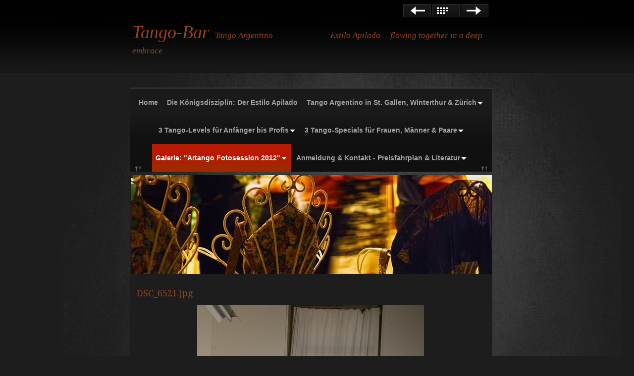

--- FILE ---
content_type: text/html
request_url: http://tango-bar.ch/galerie-artango-fotosession-2/tango--werkstatt-nach-der/dsc_6521jpg.html
body_size: 3687
content:
<!DOCTYPE html>
<html xmlns="http://www.w3.org/1999/xhtml" xml:lang="de" lang="de">
	<head>
		<meta charset="utf-8" />
		<meta http-equiv="X-UA-Compatible" content="IE=edge" />
				<title>DSC_6521.jpg | Tango-Bar Tango Argentino Estilo Apilado ... flowing together in a deep embrace</title>
		<meta name="robots" content="all" />
		<meta name="generator" content="Sandvox 2.10.8" />
		<meta name="viewport" content="width=760" />
		<link rel="shortcut icon" type="image/x-icon" href="../../favicon.ico" />
		<link rel="image_src" href="http://www.tango-bar.ch/_Media/dsc_6521_238.jpeg" type="image/jpeg" />
		<link rel="canonical" href="http://www.tango-bar.ch/galerie-artango-fotosession-2/tango--werkstatt-nach-der/dsc_6521jpg.html" />
		
		<script>
		WebFontConfig={google:{families:["Droid Serif",]},timeout:3e3};(function(){document.documentElement.className='wf-loading';var e=document.createElement('script');e.src=('https:'==document.location.protocol?'https':'http')+'://ajax.googleapis.com/ajax/libs/webfont/1/webfont.js';e.type='text/javascript';e.async='true';var t=document.getElementsByTagName('script')[0];t.parentNode.insertBefore(e,t);window.setTimeout(function(){if((' '+document.documentElement.className+' ').indexOf(' wf-active ')<0){document.documentElement.className='wf-punt'}},3e3)})()
		</script>
		<link rel="stylesheet" type="text/css" href="../../_Resources/ddsmoothmenu.css" />
		<link rel="stylesheet" type="text/css" href="../../sandvox_SlateManifest/main.css" title="Slate Manifest Orange" /><!--[if lt IE 6]>
		<link rel="stylesheet" type="text/css" href="../../sandvox_SlateManifest/ie.css" /><![endif]-->
		<!--
		Photo credits for this website's design: <http://www.tango%2Dbar.ch/sandvox_SlateManifest/Credits.rtf>
		Licensing for this website's design:     <http://www.tango%2Dbar.ch/sandvox_SlateManifest/License.rtf>
		-->
		
	</head>
	<body class="sandvox has-page-title no-sidebar has-custom-banner has-photo-navigation no-IR" id="www_tangobar_ch" >
				<div id="page-container">
			<div id="page">
				<div id="page-top" class="no-logo has-title has-tagline">
					<div id="title">
						<h1 class="title in"><a href="../../"><span class="in"><em><span style="font-size: 36px; font-family: Zapfino;">Tango-Bar</span><span style="font-size: 17px; font-family: Zapfino;">   Tango Argentino                             Estilo Apilado ... flowing together in a deep embrace  </span></em></span></a></h1>
						<p id="tagline"><span class="in"><br /></span></p>
					</div><!-- title -->
					<div id="sitemenu-container">
						<div id="sitemenu">
							<h2 class="hidden">Website Navigation<a href="#page-content" rel="nofollow">[Überspringen]</a></h2>
							<div id="sitemenu-content">
								<ul>
									<li class="i1 o"><a href="../../" title="Herzlich willkommen in der Tango-Bar"><span class="in">Home</span></a></li>
									<li class="i2 e"><a href="../../verbindung--umarmung-im.html" title="Die Königsdisziplin: Der Estilo Apilado"><span class="in">Die Königsdisziplin: Der Estilo Apilado</span></a></li>
									<li class="i3 o hasSubmenu"><a href="../../tango-argentino-in-st-galle/" title="Tango Argentino in St. Gallen, Winterthur &amp; Zürich"><span class="in">Tango Argentino in St. Gallen, Winterthur &amp; Zürich</span></a>
										<ul>
											<li class="i1 o"><a href="../../tango-argentino-in-st-galle/tango-privatstunden--kleing-3.html" title="Tango Privatstunden &amp; Kleingruppen in St. Gallen"><span class="in">Tango Privatstunden &amp; Kleingruppen in St. Gallen</span></a></li>
											<li class="i2 e"><a href="../../tango-argentino-in-st-galle/tango-privatstunden--kleing-2.html" title="Tango Privatstunden &amp; Kleingruppen in Winterthur"><span class="in">Tango Privatstunden &amp; Kleingruppen in Winterthur</span></a></li>
											<li class="i3 o last-item last"><a href="../../tango-argentino-in-st-galle/tango-privatstunden--kleing.html" title="Tango Privatstunden &amp; Kleingruppen in Zürich"><span class="in">Tango Privatstunden &amp; Kleingruppen in Zürich</span></a></li>
										</ul>
									</li>
									<li class="i4 e hasSubmenu"><a href="../../3-tango-levels-fur-anfanger/" title="3 Tango-Levels für Anfänger bis Profis"><span class="in">3 Tango-Levels für Anfänger bis Profis</span></a>
										<ul>
											<li class="i1 o"><a href="../../3-tango-levels-fur-anfanger/1-level-basics1---das-gross.html" title="1. Level: Basics1 - Das grosse Ein-Mal-Eins der Basics"><span class="in">1. Level: Basics1 - Das grosse Ein-Mal-Eins der Basics</span></a></li>
											<li class="i2 e"><a href="../../3-tango-levels-fur-anfanger/2-level-basics2---komplexe.html" title="2. Level: Basics2 - Komplexe Techniken &amp; Figuren"><span class="in">2. Level: Basics2 - Komplexe Techniken &amp; Figuren</span></a></li>
											<li class="i3 o last-item last"><a href="../../3-tango-levels-fur-anfanger/3-level-basics3---musikalit.html" title="3. Level: Basics3 - Musikalität von Tango, Vals &amp; Milonga"><span class="in">3. Level: Basics3 - Musikalität von Tango, Vals &amp; Milonga</span></a></li>
										</ul>
									</li>
									<li class="i5 o hasSubmenu"><a href="../../3-tango-specials-fur-frauen/" title="3 Tango-Specials für Frauen, Männer &amp; Paare"><span class="in">3 Tango-Specials für Frauen, Männer &amp; Paare</span></a>
										<ul>
											<li class="i1 o"><a href="../../3-tango-specials-fur-frauen/special-1-fuhren-fur-frauen.html" title="Special 1: Führen für Frauen / Folgen für Männer"><span class="in">Special 1: Führen für Frauen / Folgen für Männer</span></a></li>
											<li class="i2 e"><a href="../../3-tango-specials-fur-frauen/special-2-privatstunden-fur.html" title="Special 2: Privatstunden für 2-4 Paare mit 1 Lehrerpaar"><span class="in">Special 2: Privatstunden für 2-4 Paare mit 1 Lehrerpaar</span></a></li>
											<li class="i3 o last-item last"><a href="../../3-tango-specials-fur-frauen/special-3-musikanalyse-.html" title="Special 3: Musikanalyse &amp; Choreo - Videoanalyse &amp; Show"><span class="in">Special 3: Musikanalyse &amp; Choreo - Videoanalyse &amp; Show</span></a></li>
										</ul>
									</li>
									<li class="i6 e hasSubmenu currentParent"><a href="../" title="Galerie: &quot;Artango Fotosession 2012&quot;"><span class="in">Galerie: "Artango Fotosession 2012"</span></a>
										<ul>
											<li class="i1 o"><a href="../tango--rosenkeller-im-kelle/" title="Tango @ Rosenkeller: &quot;Im Kellergewölbe&quot;"><span class="in">Tango @ Rosenkeller: "Im Kellergewölbe"</span></a></li>
											<li class="i2 e currentParent"><a href="./" title="Tango @ Werkstatt: &quot;Nach der Arbeit&quot;"><span class="in">Tango @ Werkstatt: "Nach der Arbeit"</span></a></li>
											<li class="i3 o"><a href="../tango--werkstatt-ii-im/" title="Tango @ Werkstatt II: &quot;Im Setzkasten&quot;"><span class="in">Tango @ Werkstatt II: "Im Setzkasten"</span></a></li>
											<li class="i4 e"><a href="../tango--werkstatt-iii-klamot/" title="Tango @ Werkstatt III: &quot;Klamotten &amp; Shoes&quot;"><span class="in">Tango @ Werkstatt III: "Klamotten &amp; Shoes"</span></a></li>
											<li class="i5 o last-item last"><a href="../tango--sulzerareal-industri/" title="Tango @ Sulzerareal: &quot;Industrial Tango&quot;"><span class="in">Tango @ Sulzerareal: "Industrial Tango"</span></a></li>
										</ul>
									</li>
									<li class="i7 o last-item last hasSubmenu"><a href="../../anmeldung--anmeldung--/" title="Anmeldung &amp; Kontakt - Preisfahrplan &amp; Literatur"><span class="in">Anmeldung &amp; Kontakt - Preisfahrplan &amp; Literatur</span></a>
										<ul>
											<li class="i1 o"><a href="../../anmeldung--anmeldung--/tango--und-meditations.html" title="„Tango- und Musikschule Schweizer&quot;"><span class="in">„Tango- und Musikschule Schweizer"</span></a></li>
											<li class="i2 e"><a href="../../anmeldung--anmeldung--/preisfahrplan---tango-priva.html" title="Preisfahrplan - Tango-Privatstunden"><span class="in">Preisfahrplan - Tango-Privatstunden</span></a></li>
											<li class="i3 o"><a href="../../anmeldung--anmeldung--/spielregeln.html" title="Spielregeln"><span class="in">Spielregeln</span></a></li>
											<li class="i4 e"><a href="../../anmeldung--anmeldung--/agbs.html" title="AGB's"><span class="in">AGB's</span></a></li>
											<li class="i5 o"><a href="../../anmeldung--anmeldung--/links.html" title="Links"><span class="in">Links</span></a></li>
											<li class="i6 e"><a href="../../anmeldung--anmeldung--/literatur.html" title="Literatur"><span class="in">Literatur</span></a></li>
											<li class="i7 o last-item last"><a href="../../anmeldung--anmeldung--/site-map.html" title="Site Map"><span class="in">Site Map</span></a></li>
										</ul>
									</li>
								</ul>
							</div> <!-- /sitemenu-content -->
						</div> <!-- /sitemenu -->
					</div> <!-- sitemenu-container -->
				</div> <!-- page-top -->
				<div class="clear below-page-top"></div>
				<div id="page-content" class="has-photo-navigation">
					<div id="main">
						<div id="main-top"></div>
						<div id="main-content">
							<h2 class="title"><span class="in">DSC_6521.jpg</span></h2>
							<div class="collection-navigation photo-navigation">
								<div id="previous-photo" class="previous-page"><a class="imageLink" href="dsc_6516jpg.html#previous-photo">Zurück</a></div>
								<div id="next-photo" class="next-page"><a class="imageLink" href="dsc_6563jpg.html#previous-photo">Weiter</a></div>
								<div id="photo-list" class="collection-index"><a class="imageLink" href="./">Liste</a></div>
							</div>
							<div class="article">
								<div class="article-content">
									<div class="RichTextElement">
										<div>
											<div class="first graphic-container wide center ImageElement">
												<div class="graphic">
													<div class="figure-content">
														<!-- sandvox.ImageElement --><span data-img-src="../../_Media/dsc_6521_med.jpeg" data-img-src-hr="../../_Media/dsc_6521_med_hr.jpeg" data-alt="DSC_6521.jpg" data-width="458" data-height="690" style="width:458px; height:690px;">
															<noscript><img src="../../_Media/dsc_6521_med.jpeg" alt="DSC_6521.jpg" width="458" height="690" /></noscript>
														</span>
														<!-- /sandvox.ImageElement -->
													</div>
												</div>
											</div><p><br /></p>
										</div>
									</div>
								</div> <!-- /article-content -->
								<div class="article-info">
								</div> <!-- /article-info -->
							</div> <!-- /article -->
						</div> <!-- main-content -->
						<div id="main-bottom"></div>
					</div> <!-- main -->
				</div> <!-- content -->
				<div class="clear below-content"></div>
				<div id="page-bottom">
					<div id="page-bottom-contents">
						<div>© Michael Schweizer 2013</div>
						<div class="hidden"> <a rel="nofollow" href="#title">[Nach oben]</a></div>
					</div>
				</div> <!-- page-bottom -->
			</div> <!-- container -->
			<div id="extraDiv1"><span></span></div><div id="extraDiv2"><span></span></div><div id="extraDiv3"><span></span></div><div id="extraDiv4"><span></span></div><div id="extraDiv5"><span></span></div><div id="extraDiv6"><span></span></div>
		</div> <!-- specific body type -->
		<script src="//ajax.aspnetcdn.com/ajax/jQuery/jquery-1.9.1.min.js"></script>
		<script>
		if (typeof jQuery === 'undefined') document.write('<scr'+'ipt src="../../_Resources/jquery-1.9.1.min.js"></scr'+'ipt>');
		</script>
		<script id="ddsmoothmenu" src="../../_Resources/ddsmoothmenu.js">
			/***********************************************
			* Smooth Navigational Menu- (c) Dynamic Drive DHTML code library (www.dynamicdrive.com)
			* This notice MUST stay intact for legal use
			* Visit Dynamic Drive at http://www.dynamicdrive.com/ for full source code
			***********************************************/</script>
		<script>
		$(document).ready(function(){var e=window.devicePixelRatio&&window.devicePixelRatio>1?window.devicePixelRatio:1,t=window.innerWidth>window.innerHeight?screen.height:screen.width;$("span[data-img-src-hr]").each(function(){var n=$(this).data("width"),r=$(this).data("height"),i=$(this).data("alt"),s='<img src="',o=e>1&&n<2*t,u=0,a=$(this)[0].attributes;if(o){s+=$(this).data("img-src-hr")}else{s+=$(this).data("img-src")}s+='"';if(i)s+=' alt="'+i+'"';if(n)s+=' width="'+n+'"';if(r)s+=' height="'+r+'"';for(l=a.length;u<l;u++){var f=a[u].name;if(!f.match(/(data-width|data-height|data-alt|data-img-src)/g)){s+=" "+f+'="'+a[u].value+'"'}}s+=" />";$(this).replaceWith($(s))})})
		ddsmoothmenu.arrowimages = {down:['downarrowclass', '../../_Resources/down.gif', 23], right:['rightarrowclass', '../../_Resources/right.gif']}
		ddsmoothmenu.init({ mainmenuid: 'sitemenu-content',orientation:'h', classname:'ddsmoothmenu',contentsource:'markup'})
		</script>
		
	</body>
</html>

--- FILE ---
content_type: text/css
request_url: http://tango-bar.ch/sandvox_SlateManifest/main.css
body_size: 7138
content:
@charset "UTF-8";

/*
   css Copyright © 2005-2012 Karelia Software. All rights reserved.
   css released under Creative Commons License  - http://creativecommons.org/licenses/by-sa/2.5/
   All associated graphics belong to their respective owners and are licensed separately.
*/

/* IE7 hacks */

*:first-child+html .gridItem img {
	position:relative;
	top:0px;
}

*:first-child+html .gridItem h3 {
	position:relative;
	top:0px;
}

/* Navigation arrows */
div.text-navigation { text-align:center; margin-bottom:1em;}
div.text-navigation div { display:inline; margin:0px 0.5em; }
.collection-navigation .disabled-navigation { text-indent:-5000px; }

/* 2.0 wrap compatibility. 2.0-compatible designs can further adjust these if they need */
.wide { display:block; }

.narrow.left {   /* Some designs won't respect without !important */
    float:left!important;
    clear:left!important;
}
.narrow.right {
    float:right!important;
    clear:right!important;
}

.wide.left   .graphic, img.wide.left,   .wide.left video,   .wide.left audio   { display:block; margin-left:0px; margin-right:auto; }
.wide.center .graphic, img.wide.center, .wide.center video, .wide.center audio { display:block; margin-left:auto; margin-right:auto; }
.wide.right  .graphic, img.wide.right,  .wide.right video,  .wide.right audio  { display:block; margin-left:auto; margin-right:0px; }


.ImageElement.left, .AudioElement.left { text-align:left; }
.ImageElement.center, .AudioElement.center { text-align:center; }
.ImageElement.right, .AudioElement.right { text-align:right; }

/* Captions should align themselves with the graphic */
.graphic-container.left .caption { text-align:left; }
.graphic-container.center .caption { text-align:center; }
.graphic-container.right .caption { text-align:right; }

/* Inline iframes need to display as a block to layout right */
.graphic iframe { display:block; }

/* Pagelet photo grids should be generally be auto width (some 1.x designs hardcoded an exact width) */
.pagelet .photogrid-index { width:auto; }

/* For content like amazon which forces white background. Design SHOULD set color for A tag and text color. */
.whiteBackground
{
	background-color:white;
}

.article-info
{
	margin-bottom:1em;
}

/* Firefox reduce dotted lines on links */
.photo-navigation a:focus, .replaced a:focus {overflow:hidden;}

/* Disqus correction to prevent overflow scroll bars in some designs */
#dsq-content { overflow:hidden; }
#dsq-content .dsq-auth-header { width: auto!important; }
#dsq-content .dsq-by { margin: 4px 6px 0px 0px; }
#dsq-content .dsq-by a, #dsq-content .dsq-by a:hover { border: 0px none; }
#dsq-content h3 { margin:0px; }

/* Site menus. Don't wrap the top level items, and wrap sub-menu items normaly. */
#sitemenu-content ul li span.in { white-space:nowrap;}
* html #sitemenu-content ul li span.in {white-space: normal}
*:first-child+html #sitemenu-content ul li span.in {white-space: normal}
#sitemenu-content ul ul li span.in {white-space: normal}
#sitemenu-content span.in { position: relative; }

body { word-wrap:break-word; }

/* Make sure scaled-down images look good in IE */
img { -ms-interpolation-mode: bicubic; }

/* MODIFIED, BASED ON THE FOLLOWING BASE CSS AND DEFAULT THEME
*/
/*
 * jQuery Nivo Slider v3.2
 * http://nivo.dev7studios.com
 *
 * Copyright 2012, Dev7studios
 * Free to use and abuse under the MIT license.
 * http://www.opensource.org/licenses/mit-license.php
 */
 
/* The Nivo Slider styles */
.nivoSlider {
	position:relative;
	width:100%;
	height:auto;
	overflow: hidden;
}
.nivoSlider img {
	position:absolute;
	top:0px;
	left:0px;
	max-width: none;
}
.nivo-main-image {
	display: block !important;
	position: relative !important; 
	width: 100% !important;
}

/* If an image is wrapped in a link */
.nivoSlider a.nivo-imageLink {
	position:absolute;
	top:0px;
	left:0px;
	width:100%;
	height:100%;
	border:0;
	padding:0;
	margin:0;
	z-index:6;
	display:none;
	background:white; 
	filter:alpha(opacity=0); 
	opacity:0;
}
/* The slices and boxes in the Slider */
.nivo-slice {
	display:block;
	position:absolute;
	z-index:5;
	height:100%;
	top:0;
}
.nivo-box {
	display:block;
	position:absolute;
	z-index:5;
	overflow:hidden;
}
.nivo-box img { display:block; }

/* Caption styles */
.nivo-caption {
	position:absolute;
	left:0px;
	bottom:0px;
	background:#000;
	color:#fff;
	width:100%;
	z-index:8;
	padding: 5px 10px;
	opacity: 0.8;
	overflow: hidden;
	display: none;
	-moz-opacity: 0.8;
	filter:alpha(opacity=8);
	-webkit-box-sizing: border-box; /* Safari/Chrome, other WebKit */
	-moz-box-sizing: border-box;    /* Firefox, other Gecko */
	box-sizing: border-box;         /* Opera/IE 8+ */
}
.nivo-caption p {
	padding:5px;
	margin:0;
}
.nivo-caption a {
	display:inline !important;
}
.nivo-html-caption {
    display:none;
}
/* Direction nav styles (e.g. Next & Prev) */
.nivo-directionNav a {
	position:absolute;
	top:45%;
	z-index:9;
	cursor:pointer;
}
.nivo-prevNav {
	left:0px;
}
.nivo-nextNav {
	right:0px;
}
/* Control nav styles (e.g. 1,2,3...) */
.nivo-controlNav {
	text-align:center;
}
.nivo-controlNav a {
	cursor:pointer;
}
.nivo-controlNav a.active {
	font-weight:bold;
}

/*
Skin Name: Nivo Slider Default Theme
Skin URI: http://nivo.dev7studios.com
Description: The default skin for the Nivo Slider.
Version: 1.3
Author: Gilbert Pellegrom
Author URI: http://dev7studios.com
Supports Thumbs: true
*/

.nivoSlider {
	position:relative;
	background:#fff url(nivo-images/loading.gif) no-repeat 50% 50%;
    margin-bottom:10px;
	-webkit-box-shadow: 0px 1px 5px 0px rgb(128,128,128);
	-webkit-box-shadow: 0px 1px 5px 0px rgba(0,0,0,0.5);
	-moz-box-shadow: 0px 1px 5px 0px rgb(128,128,128);
	-moz-box-shadow: 0px 1px 5px 0px rgba(0,0,0,0.5);
	box-shadow: 0px 1px 5px 0px rgb(128,128,128);
	box-shadow: 0px 1px 5px 0px rgba(0,0,0,0.5);
}
.nivoSlider img {
	position:absolute;
	top:0px;
	left:0px;
	display:none;
	margin:0 !important;
	border:none !important;
	padding:0 !important;
}
.nivoSlider a {
	border:0;
	display:block;
}

.nivo-controlNav a {
	margin:0 4px;
}

.nivo-dots .nivo-controlNav a {
	display:inline-block;
	width:16px;
	height:16px;
	background:url(nivo-images/bullets.png) no-repeat;
	text-indent:-9999px;
	border:0;
	margin: 0 2px;
}

.nivo-directionNav a {
	display:block;
	width:30px;
	height:30px;
	background:url(nivo-images/arrows.png) no-repeat;
	text-indent:-9999px;
	border:0;
	opacity: 0;
	-webkit-transition: all 200ms ease-in-out;
    -moz-transition: all 200ms ease-in-out;
    -o-transition: all 200ms ease-in-out;
    transition: all 200ms ease-in-out;
}


@media only screen and (-webkit-min-device-pixel-ratio: 1.5),
only screen and (min--moz-device-pixel-ratio: 1.5),
only screen and (min-resolution: 240dpi) {
    .nivo-dots .nivo-controlNav a {
        background:url(nivo-images/bullets@2x.png) no-repeat;
		-moz-background-size: 16px 40px;
		-o-background-size: 16px 40px;
        -webkit-background-size: 16px 40px;
		background-size: 16px 40px;
    }
	.nivo-directionNav a {
		background:url(nivo-images/arrows@2x.png) no-repeat;
		-moz-background-size: 60px 30px;
		-o-background-size: 60px 30px;
        -webkit-background-size: 60px 30px;
		background-size: 60px 30px;
	}
}

.nivoSlider:hover .nivo-directionNav a { opacity: 1; }

a.nivo-nextNav {
	background-position:-30px 0;
	right:15px;
}
a.nivo-prevNav {
	left:15px;
}

.nivo-dots .nivo-controlNav a.active {
	background-position:0 -22px;
}

.nivo-caption {
    font-family: Helvetica, Arial, sans-serif;
}
.nivo-caption a {
    color:#fff;
    border-bottom:1px dotted #fff;
}
.nivo-caption a:hover {
    color:#fff;
}

.nivo-thumbs-enabled {
	width: 100%;
}
.nivo-thumbs-enabled a {
	width: auto;
	height: auto;
	background: none;
	margin-bottom: 5px;
}
.nivo-thumbs-enabled img {
	padding:0 !important; margin:0; background:none !important; border:none;
}

textarea.fullWidth, input.fullWidth, select.fullWidth {
	width:96%;
	margin:4px 0;
}
textarea.fullWidth, select.fullWidth {
	margin: 4px 1px
}

form.contactElement input.submit {
	width:auto;
	display:block;
	margin-left:auto;
	margin-right:2%;
}
form.contactElement th {
	text-align:right;
	font-weight:normal;
	width:25%;
}

.contactError { color:red; font-weight:bold; }

/* Contact Element For IE 7 */
*:first-child+html form.contactElement input.submit {
	padding:0px 10%;
	min-width: 0px;
}

textarea {
    resize: vertical;
}

form.contactElement p {
	text-align: left;
}

/*
   css Copyright © 2011-2012 Karelia Software. All rights reserved.
   css released under Creative Commons License
        - http://creativecommons.org/licenses/by-sa/2.5/
   All associated graphics belong to their respective owners
        and are licensed separately.
*/


a img { border: none; }

 /* General styles  */

.clear {
	clear: both;
	height: 0;
}

.hidden  {
    display:none;
}

/* Images embedded in text.  "narrow" are 200 pixels wide or smaller. */
.narrow {
	display: block;
	clear: right;
    float: right;
}
img.wide {
	clear: both;
	display:block;
}

/* Block Level formatting, more or less in descending order */

body {
	font-family:Helvetica, Arial, sans-serif;
	font-size: 13px;
	margin: 0;
	background:rgb(28, 29, 28) url(main-bg.png) repeat-x top;
	background:url(main.jpg) no-repeat center 148px, rgb(28, 29, 28) url(main-bg.png) repeat-x top;
}

h1, h2, h3, h4,h5, h6, #title p { font-family:Georgia, "Times New Roman", Times, serif; }

.wf-active:not(.wf-punt) h1,
.wf-active:not(.wf-punt) h2,
.wf-active:not(.wf-punt) h3,
.wf-active:not(.wf-punt) h4,
.wf-active:not(.wf-punt) h5,
.wf-active:not(.wf-punt) h6,
.wf-active:not(.wf-punt) #title p { font-family:'Droid Serif'; }

.wf-loading:not(.wf-punt) h1,
.wf-loading:not(.wf-punt) h2,
.wf-loading:not(.wf-punt) h3,
.wf-loading:not(.wf-punt) h4,
.wf-loading:not(.wf-punt) h5,
.wf-loading:not(.wf-punt) h6,
.wf-loading:not(.wf-punt) #title p { visibility:hidden }

h1, h2, h3, h4, h5, h6{ font-weight:normal!important;}
li h3{ font-family: Helvetica, Arial, sans-serif !important;}
.gridItem a:hover, .text-navigation a:hover, #page-content p a:hover, #page-content dt a:hover, #main ul li a:hover, #sidebar ul li a:hover, .article h3 a:hover{
	color:#cacaca!important;
}

#page {
    margin: auto;
	position:relative;
    width: 790px;
}
#main-content h2{
	padding-right:10px;
}
body.no-sidebar #page {
	color:#231e1a;
}
#main-content dl, #main-content .intro{
	margin-left:10px;
}

#page-top {
    margin:0;
	margin-left: 17px;
    margin-right: 23px;
}

/*.has-custom-banner #page-top {
	overflow: hidden;
}*/

#title {
    /*Here we expand the title so we can
    have the nice rounded top with drop shadow,
    then use padding to move the content back */
	margin: 0px -17px;
	padding: 14px 22px 14px 22px;
}
#page-content img{
	border:none!important;
}

h1 {
    font-size: 24px;
    text-align: left;
    display: block;
	margin-top:30px;
}
/*.has-photo-navigation h1{
	margin-top:30px;
}*/
h1, h1 a {
    text-decoration:none;
	color:#cacaca!important;
}

#sidebar .bordered h4{
	font-weight:bold!important;
	line-height:25px;
}

/* IE Hack */

/* Hides from IE5-mac \*/
* html h1 {
    height: 1%;
}
/* End hide from IE5-mac */

h1 a:hover, h1 a:focus, h1 a:active {
    border-bottom: 1px solid #cacaca;
}
a:hover, a:focus, a:active{ background:none;border:0!important;}
#page-content a, #page-bottom a{ padding:0!important;}

#title img {
    float: right;
    margin: 3px;
    margin-right: 15px;
    margin-bottom: 6px;
}

#title p {
    font-size: 16px;
    text-align:left;
    margin-top: -5px;
	line-height:22px;
	font-weight:normal!important;
}

/* IE Hack */

/* Hides from IE5-mac \*/
* html #title p {
    height: 1%;
}
/* End hide from IE5-mac */

#sitemenu-container {
    clear:both;
	border-bottom:0;
	width:730px;
}

#sitemenu-content a{
	-webkit-transition: all 0.3s ease-in-out; /*safari and chrome */
}
#sitemenu-content a:hover{
	-webkit-transform: scale(1.05);
}
a, a:hover {
	-webkit-transition: all 0.5s ease-in-out;
}
.gridItem, .gridItem:hover{
	-webkit-transition: background 0.5s ease-in-out;
}

#previous-photo a, #previous-photo a:hover, #next-photo a, #next-photo a:hover, #photo-list a, #photo-list a:hover, h1 a:active, h1, h1 a, h1 a:hover{
	-webkit-transition: none;
}

#sitemenu {
	float:left;
	width:730px;
	margin:0 0 0 -1px;
	background: rgb(26, 26, 26);
	background:-webkit-gradient(linear,left bottom,left top,color-stop(0.38, rgb(16,16,16)),color-stop(0.69, rgb(26,26,26)));
	background:-moz-linear-gradient(center bottom,rgb(16,16,16) 38%,rgb(26,26,26) 69%);
}
#sitemenu-content{
	background:url(clip-top.png) no-repeat 10px bottom;
	min-height:58px;
	vertical-align:middle;
}
#sitemenu-content ul {
    text-align: center;
    padding:0;
	width:100%;
	margin:0;
}

#sitemenu-content li {
    margin: 0;
    padding: 0;
    display: inline;
    margin-top: 1px;
    font-size: 1.1em;
	font-weight:bold;
}

#sitemenu-content li span.in {
	color: #a4a4a4;
}

#sitemenu-content li:hover span.in {
	color: #fff;
}

#sitemenu-content li.currentPage span.in{
	 padding-top:10px;
	 display:inline-block;
}

#sitemenu-content a{
    text-decoration: none;
	display:inline-block;
	padding:20px 7px;
	max-width:680px;
}

#sitemenu-content a:hover, #sitemenu-content a:focus, #sitemenu-content a:active{
	background: rgb(73, 73, 73);
	background:-webkit-gradient(linear,left bottom,left top,color-stop(0.38, rgb(5,6,6)),color-stop(1, rgb(74,73,74)));
	background:-moz-linear-gradient(center bottom,rgb(5,6,6) 38%,rgb(74,73,74) 100%);
}
#sitemenu-content li.currentPage span.in, #sitemenu-content li.currentParent span.in{
	padding:20px 7px;
}

li.currentParent a:hover{
	background:none !important;
}

#page-content {
    width: 725px;
    margin: 5px 0 0 17px;
    clear: right !important;
	float:left;
	padding:10px 0 5px 5px;
	background:rgb(16, 16, 16) url(clip.png) 10px -10px no-repeat;
	color:#aeaeae;
	border: 1px solid rgb(40, 40, 40);
}

#page-content p a, #page-bottom a  {
    border-bottom: 1px solid rgb(158, 158, 158);
}
#page-content img a{
	border-bottom:none !important;
}

#page .imageLink {
	border: 0px none;
}
#sitemenu, #sitemenu-container{
	border: 1px solid rgb(58, 58, 58);
}
#sidebar {
    float: right;
    width: 220px;
    font-size: 0.8em;
	margin:10px 10px 0 0;
	padding:0 5px 8px 7px;
	background: rgb(22, 22, 22);
	border-left: 1px solid rgb(58, 58, 58);
}
#sidebar p {
    margin-left: 5px;
    margin-right: 5px;
    text-align: left;
}
.pagelet {
    width:200px;
    overflow:hidden;
	margin:10px 0 0 5px;
	color:#787878;
	font-size:12px;
	line-height:18px;
	padding:5px;
}

.pagelet h4 {
    margin: 10px 3px 10px 3px;
	padding-top:14px;
    font-weight: normal;
    font-size: 1.3em;
	text-align: left;
}

body.has-custom-banner #page-content
{
 padding-top:200px;
 background:no-repeat center top, rgb(28, 29, 28) url(clip.png) no-repeat 10px -10px;
}
 body.has-custom-banner #page-content #sidebar{
	margin:25px 0 0 0;
}
body.has-custom-banner #page-content #main-content h2{
	margin-top:15px;
}
.callout .pagelet h4 span.in {
    display:block;
	font-size:17px;
	padding:0 0 5px 0;
	text-align:center;
	color:#cecece;
}
.pagelet a{
	color:#787878 !important;
	font-weight:bold;
}
.pagelet .contactElement.labelsOnSide {
	margin-right:4px;
}

.callout .pagelet-body{
	color:#cecece;
}
.pagelet-body img{
	margin:20px 0 0 0;
}
.bordered{
	background: rgb(14, 14, 14);
	border: 1px solid rgb(49, 49,49);
	padding:5px;
	color:#cecece;
}

.blockquote-container>.pagelet-body, .blockquote-container>.graphic {
	position: relative;
	padding: 5px 15px;
	background: -40px 10px no-repeat;
	background-image: url(QuotationMarks-SlateManifest.png);
}

.blockquote-container .pagelet-body:after, .blockquote-container .graphic:after {
	display: block;
	position: absolute;
	height: 70px;
	width: 70px;
	bottom: 0px;
	right: 0px;
	content: "";
	background: transparent 45px 35px no-repeat;
	background-image: url(QuotationMarks-SlateManifest.png);
}

.blockquote-container blockquote {
	margin: 0px;
	padding-left: 10px;
	z-index: 100;
	position: relative;
	font-style: italic;
}

#sidebar blockquote p, blockquote p {
	margin: 10px 0px;
}


#main {
    min-height: 190px;
}
/* photo-page, html-page (in some cases), iframe-page don't have sidebar */
body.no-sidebar #main {
    margin-right: 7px;
    font-size: 1em;
}

/* Most other pages have sidebars */
body.allow-sidebar #main {
    margin-right: 10px;
    float: left;
    width: 470px;
    font-size: 1em;
}
/* IE Hack */

/* Hides from IE5-mac \*/
* html .body.allow-sidebar #main {
    margin:0;
    padding:0;
    margin-right: 2px;
    width: 528px;
}
/* End hide from IE5-mac */

.photo-page h2 {
	min-height:23px;
}
.no-sidebar .has-photo-navigation h2 {
	padding-right:185px;
}
.allow-sidebar .has-photo-navigation h2 {
	padding-right:175px;
}

h2 {
    display: block;
    font-weight: normal;
	padding-left: 15px;
    padding-top: 13px;
    padding-bottom: 13px;
    margin: 0px -7px;
	font-size:18px;
}

/* Hides from IE5-mac \*/
* html h2 {
    height: 30px;
    margin-right: -15px;
    margin-top: -15px;
}
/* End hide from IE5-mac */

#main ul, #sidebar ul {
    margin: 0;
    padding: 0;
    list-style: none;
    margin-left: 5px;
}

li ul {
	padding-top:8px!important;
}

#main ul li, #sidebar ul li {
    padding-left: 25px;
    padding-bottom: 6px;
	padding-top:2px;
}

ol {
	padding-left: 30px;
}

#main ol>li, #sidebar ol>li {
	background: transparent!important;
	padding-left: 0px;
}

dd {
	margin-left: 30px;
}

.article, .no-callouts {
	margin:0px 10px 10px 10px!important;
	clear: right;
}

.article h3 {

     padding: 5px 5px 5px 0;
     font-weight: normal;
	 font-size:18px;

}

/* remove excessive spacing if the heading is used in a collection index */
li h3 {
	margin:0px;
}

#page-content a, #page-bottom a  {
    text-decoration: none;
}

#page-content a:hover, #page-content a:focus, #page-content a:active, #page-bottom a:hover, #page-bottom a:focus, #page-bottom a:active {
    border: 1px solid rgb(0, 0,0);
}

.imageLink {
	border: 0px none;
}

.article img {
    border: none;
}

.article img.narrow{
    float: left;
}
.narrow.left{
	margin:13px 10px 5px 0;
}
.narrow.right{
	margin:13px 0 5px 10px;
}
.article-info {
	clear: both;
}
.callout-container{float:left; margin:-10px 15px 0 -10px;}

.article-thumbnail {
    float: left;
   	margin: 8px 10px 5px 0;
	clear:left;
}
.article h3 a:hover{
	color:#cecece!important;
}
.callout {
    float: right;
    margin: 10px;
    margin-right: 0px;
	position:relative;
	background: rgb(14, 14, 14);
}
.callout .pagelet{
	background:none;
	margin:0;
	padding:0 10px;
}

.callout h4 {
    font-weight: normal !important;
    font-size: 1.1em !important;
	padding:7px 10px 2px 10px; ;
	margin:4px 0 0 -6px;
	width:192px;
	background: rgb(58, 58, 58);
}

#page-bottom {
	  font-size: 1em;
	  padding: 15px 30px 0px 40px;


}

#page-bottom #page-bottom-contents {
	text-align:center;
	padding-bottom:25px;
	color:#868686;
}

#page-bottom p {
	display:inline;
}

#page-bottom p+p:before {
	content: ' \002022  ';
}

div.photo-viewer-summary .article {
    margin: auto;
}

.HTMLElement {
    margin-bottom: 10px;
}

.ImageElement, .VideoElement {
    text-align: center;
}


.caption {
    padding: 10px;
}

/* Used on Photo Grid Pages ... */

#page .photogrid-index {
    text-align: center;
    margin: 10px 0 10px -3px;
    overflow: auto;
    width: 480px;
}

body.allow-sidebar #page .photogrid-index {
    margin-left: -3px;
}

body.no-sidebar #page .photogrid-index {
	width: 640px;
	margin-left:33px;
    padding: 5px;
}

* html body.no-sidebar .photogrid-index {
	width:652px!important;
}

/* IE:Mac Hackery */
/*\*//*/
.photogrid-index {
	margin-right:0px;
}
/**/

.photogrid-index a {
	text-decoration:none;
	border:0px!important;
}

.photogrid-index a:hover {
	text-decoration:underline;
}

.gridItem {
    float: left;
    position:relative;
    width:148px;
    height:203px;	/* room for caption */
    margin: 3px;
    padding-top: 6px;
	background: rgb(31, 31, 31);
	border:1px solid rgb(49, 49, 49);
}
.gridItem:hover{
	background: rgb(49, 49, 49);
}
.gridItem h3 {
    font-size:1em;
    font-weight:normal;
    margin-top: 10px;
    margin-left: 7px;
    margin-right: 7px;
    height: 46px;
    overflow: hidden;
    position:absolute;
	top: 140px; /* needs to leave 38px from the bottom of the gridItem */
	width: 136px;
}
.gridItem h3 a{border:0!important;}
.article .gridItem h3 {height:45px;}
.article .gridItem h3 a{ border:0!important;}

.gridItem img {
    border: 1px solid rgb(80, 80, 80);
    margin: auto;
    display:block;
    position: absolute;
    top: 0;
    bottom: 40px;
    right: 0;
    left: 0;
}

* html .gridItem img {
	position: relative;
	top:6px;
}

#sidebar .photogrid-index{
	width:auto;
	margin-left:15px;
}

#sidebar .gridItem h3 {
    height: 38px;
}



/* IE Hack */
/* Hides from IE5-mac \*/


* html .gridItem h3 {
	position: relative;
	top: 0px;
}

/* End hide from IE5-mac */


/* Used on index summary pages */
.listing-index li h3 a {
    font-weight:normal;
}


/* make linked lists look less blue */
li a {
	text-decoration:none;
}

li a:hover {
	text-decoration:underline;
}

/* Individual Photo Pages */

.photo-navigation {
    position: absolute;
    z-index: 100;
	width:176px;
	height:43px;
	right:45px;
	padding:7px 0 0 7px;
	top:2px;
	margin:0 0 0 10px;

}
.text-navigation{
	position:relative;
	top:20px;
	top:15px;
	height:43px;
	margin:0 auto;
	text-align:center;
}

.text-navigation a, .text-navigation a:hover, .text-navigation a:active, .text-navigation #previous-photo, .text-navigation #next-photo, .text-navigation #photo-list{
	text-indent:0;
	font-weight:bold;
	border:none;
	width:auto!important;
	padding:0 20px 0 0;
	display:inline!important;
	float:none!important;
}
.text-navigation a{
	width:auto;
	padding:0;
}
.text-navigation a:hover{
	border:none !important;

}
.text-navigation #previous-photo, .text-navigation #next-photo, .text-navigation  #photo-list, .text-navigation a, .text-navigation a:hover{
	background:none!important;
	margin:0!important;
}

#previous-photo a:focus, #next-photo a:focus, #photo-list a:focus{
 padding:0;
}


/* Hides from IE5-mac \*/
* html .photo-navigation {
    margin-top: 2px;
}
/* End hide from IE5-mac */

.photo-navigation a:active {
    border: none;
}

#previous-photo, #previous-photo a, #previous-photo a:hover, #next-photo, #next-photo a, #next-photo a:hover, #photo-list, #photo-list a, #photo-list a:hover{
	background:url(sprite.png) no-repeat;
}
#previous-photo	{
    width: 56px;
    height: 26px;
    text-indent: -5000em;
	float:left;
	margin:0 2px 0 0;
	background-position:0 -57px;
}
#previous-photo a {
    width: 56px;
    height: 26px;
    display: block;
	background-position:0 -1px;
}
#previous-photo a:hover{
   background-position:0 -29px;
}
#next-photo {
    text-indent: -5000em;
    width: 56px;
    height: 26px;
	float:right;
	margin:0 4px 0 0;
	background-position:-124px -57px;
}

#next-photo a {
    width: 56px;
    height: 26px;
    display: block;
	background-position:-124px -1px;
}
#next-photo a:hover{
	background-position:-124px -29px;
}
#photo-list {
    text-indent: -5000em;
    width: 56px;
    height: 26px;
	float:left;
	background-position:-61px -57px;
}

#photo-list a {
    width: 56px;
    height: 26px;
    display: block;
	background-position:-61px -1px;
}
#photo-list a:hover{
	background-position:-61px -29px;
}



/* BANNER STUFF */
/*body.has-custom-banner #title {
	margin: 0 0px -14px 0px;
}
*/
* html body.has-custom-banner #title {
	margin-bottom: 0px;
}

/* Hides from IE5-mac \*/
* html body.has-custom-banner #title {
	margin-bottom: -14px;
}
/* End hide from IE5-mac */


/*MENU STYLE*/
#sitemenu-content ul li ul {
	font-size:12px;
	border:0;
	padding-top:0!important;
	top:36px!important;
	margin-left:0!important;
	background:#333333;
}

#sitemenu-content ul li ul li ul{
	top:0 !important;
	margin-left:0;
}

#sitemenu-content ul li ul a{
	text-decoration:none!important;
}

#sitemenu-content ul li ul li span.in{
	padding-top:2px!important;
	padding-bottom:2px!important;
	border:0;
	background:none!important;
}
#sitemenu-content ul li ul li a, #sitemenu-content ul li ul li ul li a{
	padding-top:6px!important;
	padding-bottom:9px!important;
}

#sitemenu-content ul li ul a:hover{
	text-decoration:none!important;
}
#sitemenu-content ul li ul li.currentPage{
 	padding:5px 0 10px 1px!important;
	font-weight:bold;
 }
#sitemenu-content ul li.currentParent a, #sitemenu-content ul li.currentParent a.selected{
	padding-left:0!important;
	padding-right:0!important;
}
#sitemenu-content ul li ul, #sitemenu-content ul li a.selected{
	box-shadow:none!important;
	-webkit-box-shadow:none!important;
	-moz-box-shadow:none!important;
}
#sitemenu-content ul li ul a, #sitemenu-content ul li a.selected{
	color:#FFF;
}
#sitemenu-content ul li ul a, #sitemenu-content ul li ul li.currentPage{
	border-bottom: 1px solid rgb(82, 82, 82)!important;
}

#sitemenu-content .hasSubmenu a.selected{
	background: rgb(73, 73, 73);
	background:-webkit-gradient(linear,left bottom,left top,color-stop(0.38, rgb(5,6,6)),color-stop(1, rgb(74,73,74)));
	background:-moz-linear-gradient(center bottom,rgb(5,6,6) 38%,rgb(74,73,74) 100%);
}
#sitemenu-content ul li ul li a{

	background:none!important;

}

.whiteBackground p
{
	color:#1d1d1d;
}
#sidebar ul li{
    background-position: 0 4px!important;
}

h3.index-title{ clear:left;}

#title p,
#main-content h2,
#page a {
    color: #984221!important;
}
#sitemenu-content li.currentPage span.in, #sitemenu-content li.currentParent span.in{
	background: rgb(184, 24, 0);
	background:-webkit-gradient(linear,left bottom,left top,color-stop(0.11, rgb(156,44,0)), color-stop(0.56, rgb(184,25,0)));
	background:-moz-linear-gradient(center bottom,rgb(156,44,0) 11%,rgb(184,25,0) 56%);
	color: #FFF;
}
#main ul li, #sidebar ul li, .callout ul li, #sidebar ul li{
    background: url(orange/bullet.png) no-repeat 0 2px;   
}
.article h3 a{
	border-bottom: 1px solid rgb(152, 66, 33)!important;
}
#sitemenu-content ul li ul li.currentParent, #sitemenu-content ul li ul li.currentParent a:hover, #sitemenu-content ul li ul li a:hover, #sitemenu-content ul li ul li.currentParent a.selected, #sitemenu-content ul li ul li.currentPage{
	background: rgb(184, 24, 0)!important;
	background:-webkit-gradient(linear,left bottom,left top,color-stop(0.11, rgb(156,44,0)), color-stop(0.56, rgb(184,25,0)))!important;
	background:-moz-linear-gradient(center bottom,rgb(156,44,0) 11%,rgb(184,25,0) 56%)!important;
	
}

.callout-container, .graphic-container { clear:both; }

body.has-custom-banner #page-content { background-image: url("banner.jpeg"); }

